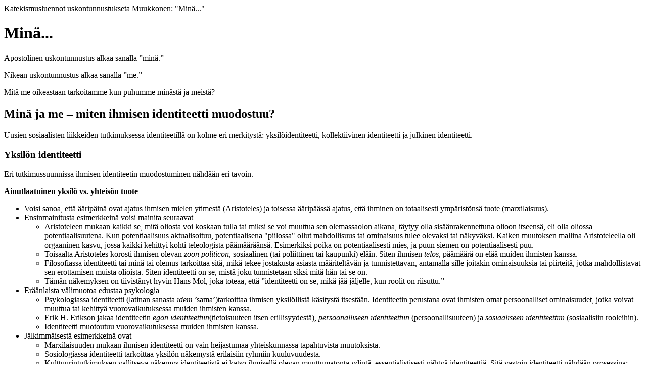

--- FILE ---
content_type: text/html
request_url: https://marttimuukkonen.fi/Katekismusluennot_Mina.htm
body_size: 4440
content:
<html>

<head>Katekismusluennot uskontunnustukseta  Muukkonen: "Min�..."

</head>


<h1>Min�...</h1>

<p>Apostolinen uskontunnustus alkaa sanalla �min�.�</p>

<p>Nikean uskontunnustus alkaa sanalla �me.�</p>

<p>Mit� me oikeastaan tarkoitamme kun puhumme min�st� ja meist�?</p>


<h2>Min� ja me � miten ihmisen identiteetti muodostuu?</h2>

<p>Uusien
sosiaalisten liikkeiden tutkimuksessa identiteetill� on kolme eri merkityst�:
yksil�identiteetti, kollektiivinen identiteetti ja julkinen identiteetti.</p>

<h3>Yksil�n identiteetti</h3>

<p>Eri tutkimussuunnissa ihmisen identiteetin muodostuminen n�hd��n eri
tavoin. </p>

<p><b>Ainutlaatuinen yksil� vs. yhteis�n tuote</b></p>
<ul>
<li>Voisi sanoa, ett� ��rip�in� ovat ajatus ihmisen mielen ytimest� (Aristoteles) ja toisessa ��rip��ss� ajatus, ett� ihminen on totaalisesti ymp�rist�ns� tuote (marxilaisuus). </li>

	<li>Ensinmainitusta esimerkkein� voisi mainita seuraavat	</li>
	<ul>
<li> Aristoteleen mukaan kaikki se, mit� oliosta voi koskaan tulla tai miksi se voi muuttua sen olemassaolon aikana, t�ytyy olla sis��nrakennettuna olioon itseens�, eli olla oliossa potentiaalisuutena. Kun potentiaalisuus aktualisoituu, potentiaalisena &quot;piilossa&quot; ollut mahdollisuus tai ominaisuus tulee olevaksi tai n�kyv�ksi. Kaiken muutoksen mallina Aristoteleella oli orgaaninen kasvu, jossa kaikki kehittyi kohti teleologista p��m��r��ns�. Esimerkiksi poika on potentiaalisesti mies, ja puun siemen on potentiaalisesti
puu.</li>

<li>Toisaalta Aristoteles korosti ihmisen olevan <i>zoon politicon</i>, sosiaalinen (tai poliittinen tai kaupunki) el�in. Siten ihmisen <i>telos</i>,
p��m��r� on el�� muiden ihmisten kanssa. </li>

<li>Filosofiassa identiteetti tai min� tai olemus tarkoittaa sit�, mik� tekee jostakusta asiasta m��ritelt�v�n ja tunnistettavan, antamalla sille joitakin ominaisuuksia tai piirteit�, jotka mahdollistavat sen erottamisen muista olioista. Siten identiteetti on se, mist� joku tunnistetaan siksi mit� h�n tai se on.</li>

<li> T�m�n n�kemyksen on tiivist�nyt hyvin Hans Mol, joka  toteaa, ett� �identiteetti on se, mik� j�� j�ljelle, kun roolit on riisuttu.�</li>
		</ul>
	<li>Er��nlaista v�limuotoa edustaa psykologia</li>
		<ul>
<li>Psykologiassa identiteetti (latinan sanasta <i>idem</i> �sama�)tarkoittaa ihmisen yksil�llist� k�sityst� itsest��n. Identiteetin perustana ovat ihmisten omat persoonalliset ominaisuudet, jotka voivat muuttua tai kehitty� vuorovaikutuksessa muiden ihmisten kanssa.</li>

<li>Erik H. Erikson jakaa identiteetin <i>egon identiteettiin</i>(tietoisuuteen itsen erillisyydest�), <i>persoonalliseen identiteettiin</i> (persoonallisuuteen) ja <i>sosiaaliseen identiteettiin</i> (sosiaalisiin rooleihin).</li>

		<li>Identiteetti muotoutuu vuorovaikutuksessa muiden 		ihmisten kanssa.</li>
		</ul>
	<li>J�lkimm�isest� esimerkkein� ovat</li>
		<ul>
		<li>Marxilaisuuden mukaan ihmisen identiteetti on 		vain heijastumaa yhteiskunnassa tapahtuvista 			muutoksista.</li>

<li>Sosiologiassa identiteetti tarkoittaa yksil�n n�kemyst� erilaisiin ryhmiin kuuluvuudesta.</li>

<li>Kulttuurintutkimuksen vallitseva n�kemys identiteetist� ei katso ihmisell� olevan muuttumatonta ydint�, essentialistisesti n�hty� identiteetti�. Sit� vastoin identiteetti n�hd��n prosessina; ihmisess� kamppailee tai
neuvottelee koko ajan monenlaiset identiteetit. Identiteetti on siis konstruktiivinen, eiessentialistinen.</li>

<li>N�iden tieteiden n�k�kulmasta ihmisell� on useita identiteettej� ja yksil�n identiteetti on n�iden kollektiivisten identiteettien summa.</li>
		</ul>
	<li>Siten vastakkain ovat ajatukset, joiden mukaan 	ihmisen identiteetti olisi h�nen minuutensa ydin ja 		ajatukset, ett� h�n on ymp�rist�ns� tuote.</li>
</ul>

<p><b>Materiaalisuus vs. henkisyys</b></p>
<ul>
<li>Toisella tavoin tarkasteltuna ihmisen mieli on vain heijastumaa aivoissa tapahtuvista fysikaalisista prosesseista (tyyppiidentiteettiteoria eli tyyppifysikalismi) ja toisessa ��rip��ss� on ajatus ihmisen kuolemattomasta sielusta erillisen� h�nen ruumiistaan (Platon).</li>
	<ul>
<li>John Smart ja Ullin Place katsoivat, ett� jos henkiset tilat ovat jotain aineellista, mutta eiv�t k�ytt�ytymist�, t�ll�in henkiset tilat ovat todenn�k�isesti identtisi� aivojen tilojen kanssa. Yksinkertaistetusti:henkinen tila <i>M</i> ei ole mit��n muuta kuin aivojen tila <i>B</i>. Henkinen
tila �haluan kupin kahvia� ei n�in olisi muuta kuin �tiettyjen neuronien k�ynnistyminen tietyiss� aivojen osissa�.</li>
	</ul>
<li> Platon jakoi sielun <i>�Valtio</i>teoksessaan kolmeen osaan, j�rkisieluun,intosieluun ja haluavaan sieluun. T�ss� erottelussa ei ole kyse erillisist� sielun kyvyist�, vaan todella erillisist� osista. Platon ei katsonut, ett� n�m�
kolme osaa muodostaisivat sopusointuisen kokonaisuuden. Sen sijaan h�n katsoi niiden kamppailevan usein kesken��n.</li>
	<ul>
<li>J�rkisielu (<i>logistikon</i>), joka sijaitsee p��ss�. Se kykenee rakastamaan tietoa ja viisautta. N�in sen teht�v�n� on harrastaa filosofiaa, koska tiet�minen tekee sen onnelliseksi. Sen tulisi hallita muita sielun osia. J�rkisielu on kuolematon ja se voidaan ymm�rt�� my�s ihmisen min�ksi tai identiteetiksi</li>

<li>Intosielu (<i>thymoeid&#275;s</i>), joka sijaitsee syd�mess�. Se on tunteiden sijaintipaikka. Se on omin p�in toimiessaan tuhoava ja paha, mutta se voi tottua kuuntelemaan j�rjen ��nt� ja tulla sille hyv�ksi, kuuliaiseksi palvelijaksi.</li>

<li>Himosielu (tai tahtosielu; <i>epithym&#275;tikon</i>), joka sijaitsee vatsassa. Se haluaa v�litt�mi� aistinautintoja ja pyrkii v�ltt�m��n kaikkea k�rsimyst�. Se on tyhm� ja yksinkertainen, ja haluaa aina samoja yksinkertaisia nautintoja. T�m� sielun osa saadaan hyv�ksi oikean kasvatuksen
avulla ja sen hyveen� on kohtuullisuus.</li>

<li>My�s Paavalilla on Roomalaiskirjeen 7. luvussa hieman samanlainen sieluun ja ruumiiseen kun h�n puhuu sisimp�ns� olevan ruumiillisuuden vanki. </li>
	</ul>
<li>Perimm�lt��n t�m� jako noudattaa ateismi � teismi �jaottelua. Edellisen mukaan aivot tuottavat kaiken ajattelun elektrokemiallisina prosesseina ja j�lkimm�inen n�kee sielun k�ytt�v�n aivoja jonkinlaisena kommunikaatiov�lineen�.</li>
</ul>

<p><b>Identiteetin muodostuminen</b></p>

<p>

Oikeastaan Platonia lukuun ottamatta edelliset teoriat l�htev�t siit�,
ett� ihmisen identiteetti ei ole jatkuvasti sama. Jopa Aristoteles ajatteli,
ett� ihminen kasvaa kohti sit�, mik� h�nen tulisi olla</p>

<p>

Kaikissa muissa teorioissa ihmisen identiteetti muodostuu jonkinlaisessa
vuorovaikutuksessa ryhm�n kanssa.</p>

<p>Usein identiteetin kehittyminen liitet��n nuoruuden kasvuprosessiin,
jota James Marcia kuvaa Eriksonin pohjalta nelivaiheisena prosessina:</p>
<ul>
<li><b>Ep�selv�n identiteetin vaihe</b> (nuori ei ole k�ynyt l�pi etsint�vaihetta eik� sitoutunut mihink��n)</li>

<li><b>Identiteetin etsint�vaihe</b> (nuori kokeilee vaihtoehtoja ja etsii identiteetti�, mutta ei ole sitoutunut valintoihin)</li>

<li><b>Identiteetin lainanneet</b> (nuori ei ole k�ynyt l�pi
etsint�vaihetta, vaan on sitoutunut johonkin vaihtoehtoon, esimerkiksi vanhempien roolimallin mukaisesti, kokeilematta muita)</li>

<li><b>Identiteetin saavuttaneet</b> (etsint�vaihe k�yty l�pi ja nuori on sitoutunut valintoihinsa)</li>
</ul>
<p>

Nuorisotutkimuksessa on usein k�ytetty Karl Mannheimin ajatusta identiteetti�
m��ritt�v�st� sukupolvikokemuksesta:</p>
<ul>
<li>Sukupolvikokemus on niiden kokemusten summa, jotka ihminen kokee siirtyess��n lapsuudesta aikuisuuteen.</li>

<li>Sukupolvi on ajallisesti joustava k�site ja muodostuu siten saman kokemuksen omaavista ja siten voidaan puhua sotasukupolvesta, 1960-luvun sukupolvesta, lama-ajan sukupolvesta jne.</li>

<li>Tuo sukupolvikokemus m��ritt�� pitk�lti sit�, miten ihminen havainnoi maailmaa ja siten se on t�rke� osa identiteetin muodostumista.</li>

<li>Vanha Kristinoppi puhui etsikkoajoista, jolloin Jumala erityisesti kutsuu ihmist�</li>
	<ul>
	<li>Yleens� nuoruudessa</li>

	<li>Nuoruuden lis�ksi kriisitilanteissa</li>
	</ul>
</ul>
<h3>Kollektiivinen identiteetti</h3>

<p>

Ihminen on laumael�in ja h�nell� on luontainen taipumus tehd� rajauksia.
</p>

<p>

Kollektiivisella identiteetill� tarkoitetaan sit�, millaisena ryhm�
n�kee itsens�.</p>

<p>

Kollektiiviseen identiteettiin kuuluu erottelu meihin ja muihin. Mit�
tiiviimpi ryhm� on, sit� voimakkaammin se tekee t�t� erottelua.</p>

<p>

Ihmisell� on useita ryhm�identiteettej� jotka ovat osin sis�kk�isi�
(rajam�kel�inen, nurmij�rvel�inen, suomalainen, eurooppalainen) ja osin
erillisi� (Lions, insin��ri, el�kel�inen, kristitty)</p>

<p>

Sosiaalisten liikkeiden tutkija Alberto Melucci on korostanut, ett�
ryhm�identiteetit eiv�t ole staattisia vaan niit� neuvotellaan ryhm�n tai
liikkeen sosiaalisten suhteiden mukaan. </p>

<p>

Identiteettiin vaikuttavat j�senten koostumus, ryhm�n ideologia ja
ryhm�n missio. Voidaan jopa sanoa, ett� n�m� ovat ryhmien suhteen vain
analyyttisi� erotteluita. Useimmiten ne ovat enemm�n tai v�hemm�n p��llekk�isi�
riippuen ryhm�n intensiteetist�. Poliittinen yhden asian liike on huomattavasti
intensiivisempi kuin vaikkapa kansalaisopiston k�sity�piiri.</p>

<p>

Melucci toteaa my�s, ett� sosiaaliset liikkeet syntyv�t usein
identiteettien puolustamiseksi.</p>

<h3>Julkinen identiteetti</h3>

<p>Julkinen identiteetti on kollektiivisen identiteetin vastakohta: se
m��ritt�� miten muut n�kev�t ryhm�n ja sen j�senet.</p>

<p>

Mainonnassa puhutaan usein br�ndeist�, jotka ovat yhdenlaisia julkisia
identiteettej�.</p>

<p> 

Julkinen identiteetti voi poiketa hyvinkin paljon kollektiivisesta
identiteetist� ja olla hyvin erilainen eri ulkopuolisten ryhmien parissa:</p>

<p>
 
Esimerkiksi helluntaikirkon julkinen identiteetti on hyvin
erilainen ateistien, luterilaisten tai muiden vapaakirkollisten parissa.</p>

<p>

Julkinen identiteetti vaikuttaa kollektiiviseen identiteettiin samalla
tavoin kuin yksil�n identiteetti muotoutuu vuorovaikutuksessa muiden kanssa.</p>

<h2>Kristillinen identiteetti</h2>

<p>

Apostolisen uskontunnustuksen <b>min�</b> on saanut rinnalleen Nikean
tunnustuksen <b>me</b>.</p>

<p>

Uskontunnustuksen seuraava sana <b>uskon</b> ja <b>uskomme</b>
viittaavat siihen, ett� kristityn identiteetti on toisaalta yksil�llinen 
uskonratkaisu on henkil�kohtainen � ja toisaalta kollektiivinen �
uskontunnustus on kirkon yhteinen tunnustus.</p>

<p>

Uskontunnustuksen <b>min�</b> viittaa siihen, ett� on olemassa my�s <b>sin�</b>.
</p>

<p>
 
Psalmeissa <b>sin�</b> on hyvin usein Jumala, jonka kanssa
ihminen on vuoropuhelussa.</p>

<p>
 
<b>Sin�</b> viittaa my�s siihen, ett� toinen on erillinen <b>minusta</b>.
Se voi tarkoittaa vierautta tai toiseutta mutta se voi tarkoittaa my�s
kumppanuutta, on <b>me.</b></p>

<p>

<b>Me</b> viittaa kollektiiviseen identiteettiimme kristittyin�.</p>

<p>
 
Usein se viittaa siihen pieneen kristittyjen ydinryhm��n, jonka
j�seni� olemme. Pietismi on k�ytt�nyt niist� nimityst� <i>ecclesiola in
ecclesia</i> � pikkukirkko kirkon sis�ll�.</p>

<p>
 
Tarvitsemme n�it� pieni� ryhmi� identiteettimme yll�pit�miseksi.</p>

<p>
 
Pienryhm� ei kuitenkaan ole koko kristillinen kirkko</p>

<p>
 
Katolisella kirkolla laajan ryhm�identiteetin muodostajana toimii
paavi, luterilaisilla ei t�llaista ole.</p>

<p>

<b>Me</b> tuo eteemme my�s <b>he</b></p>

<p>
 
Kristillisen uskon kannalta ei ole <b>he</b> �ryhm�� vaan kaikki
ovat samalla tavoin turmeltuneita Jumalan kuvia</p>

<p>
 
On olemassa vain yksi <b>me</b> �ryhm�: me syntiset. Kun
j�ljemp�n� uskontunnustuksessa tunnustamme uskovamme syntien
anteeksiantamukseen, tunnustamme itse kuuluvamme t�h�n syntisten ryhm��n.</p>

</div>

</body>

</html>
